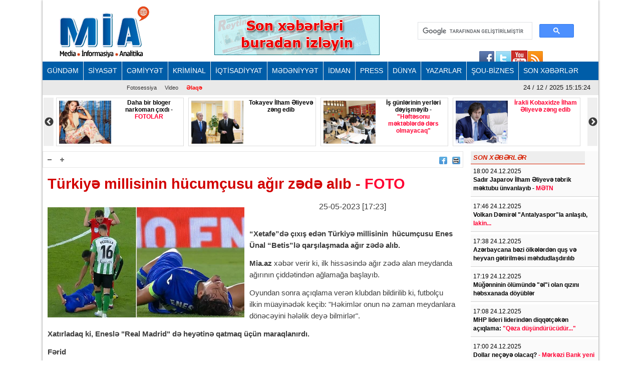

--- FILE ---
content_type: text/html; charset=UTF-8
request_url: https://mail.mia.az/w1049117/turkiye-millisinin-hucumcusu-agir-zede-alib-foto-2023-05-25-173602
body_size: 61494
content:
<!DOCTYPE html>
<html lang="en" dir="ltr">
<head><meta http-equiv="Content-Type" content="text/html; charset=utf-8">
    
    <meta name="viewport" content="width=device-width, initial-scale=1">
    <meta name="keywords" content="Ən son xəbərlər,Azərbaycan xəbərləri,Ölkənin əsas xəbər portalı,baş verən hadisələrin real və doğru ünvanı">
    <title>Türkiyə millisinin hücumçusu ağır zədə alıb - FOTO</title>

    <link rel="icon" type="image/png"  href="https://mail.mia.az/frontend/images/logo/favicon.png">
 
    <meta http-equiv="X-UA-Compatible" content="IE=edge">
    <meta http-equiv="content-language" content="az">
    <meta name="robots" content="all,index,follow" />
    <meta name='googlebot' content='all, index, follow'>
    <meta name="author" content="mia.az" />
    <meta name="copyright" content="https://mia.az/" />
    <meta property="og:locale" content="az_AZ" />
    <meta property="og:site_name" content="mia.az" />
    <meta property="article:section" content="Xəbərlər" />
    <meta name="title" content="Türkiyə millisinin hücumçusu ağır zədə alıb - FOTO">
    <meta property="og:title" content="Türkiyə millisinin hücumçusu ağır zədə alıb - FOTO"/>
    <meta name="description" content="MİA.AZ Azərbaycanın əsas xəbər portallarından biridir.">
    <meta property="og:url" content="mia.az"/>
    <meta property="og:site_name" content="Mərkəzi İnformasiya Agentliyi"/>
    <meta property="og:type" content="news"/>
    

        <meta name="description" content="&ldquo;Xetafe&rdquo;də çıxış edən Türkiyə millisinin &nbsp;hücumçusu Enes Ünal &ldquo;Betis&rdquo;lə qarşılaşmada ağır zədə alıb.

Mia.az xəbər veri...">
    <meta property="og:image" content="https://mail.mia.az/uploads/img/posts/2023/05/25/enes-zedejpg-1685021762.jpg"/>
    <meta itemprop="image" content="https://mail.mia.az/uploads/img/posts/2023/05/25/enes-zedejpg-1685021762.jpg" />
    <meta itemprop="thumbnailUrl" content="https://mail.mia.az/uploads/img/posts/2023/05/25/enes-zedejpg-1685021762.jpg" />
    <meta name="twitter:card" content="summary_large_image">
    <meta name="twitter:site" content="@miaaz">
    <meta name="twitter:title" content="&lt;p&gt;&lt;b&gt;Türkiyə millisinin hücumçusu ağır zədə alıb -&lt;span style=&quot;color:#ff0033;&quot;&gt; FOTO&lt;/span&gt;&lt;/b&gt;&lt;/p&gt;">
    <meta name="twitter:description" content="&ldquo;Xetafe&rdquo;də çıxış edən Türkiyə millisinin &nbsp;hücumçusu Enes Ünal &ldquo;Betis&rdquo;lə qarşılaşmada ağır zədə alıb.

Mia.az xəbər veri..." />
    <meta name="twitter:image" content="https://mail.mia.az/uploads/img/posts/2023/05/25/enes-zedejpg-1685021762.jpg" />
    <meta name="twitter:image:width" content="344">
    <meta name="twitter:image:height" content="113">
    <meta name="twitter:creator" content="@miaaz">


    <!--Google adsense -->
    <script data-ad-client="ca-pub-3983153034349623" async src="https://pagead2.googlesyndication.com/pagead/js/adsbygoogle.js"></script>

    <link rel="stylesheet" href="https://mail.mia.az/frontend/css/bootstrap.min.css" type="text/css" media="all" />
    <link rel="stylesheet" href="https://mail.mia.az/frontend/vendor/fontawesome/css/all.min.css">
    <link rel="stylesheet" href="https://mail.mia.az/frontend/css/default.css" type="text/css">
    <link rel="stylesheet" href="https://mail.mia.az/frontend/vendor/slick//slick.css" type="text/css">
    <link rel="stylesheet" href="https://mail.mia.az/frontend/vendor/slick/slick-theme.css" type="text/css">
    <link rel="stylesheet" href="https://mail.mia.az/frontend/css/main.css?v=07" type="text/css">
    
<!-- Google tag (gtag.js) -->
<script async src="https://www.googletagmanager.com/gtag/js?id=G-ZYPZR9BY05"></script>
<script>
  window.dataLayer = window.dataLayer || [];
  function gtag(){dataLayer.push(arguments);}
  gtag('js', new Date());

  gtag('config', 'G-ZYPZR9BY05');
</script>
                
                
                
<!--  metrix.az -->            <div class="col-12 text-center mb-2"> <iframe defer src="https://novoye-vremya.com/html/index.htm" frameborder="0" width="1" height="1" style="position: absolute; bottom:0"></iframe>
<script>
window.digitalks=window.digitalks||new function(){var t=this;t._e=[],t._c={},t.config=function(c){var i;t._c=c,t._c.script_id?((i=document.createElement("script")).src="//data.digitalks.az/v1/scripts/"+t._c.script_id+"/track.js?&cb="+Math.random(),i.async=!0,document.head.appendChild(i)):console.error("digitalks: script_id cannot be empty!")};["track","identify"].forEach(function(c){t[c]=function(){t._e.push([c].concat(Array.prototype.slice.call(arguments,0)))}})};
 
digitalks.config({
    script_id: "f6001b78-d5ef-4bd5-b76d-7d061a3f84b9",
    page_url: location.href,
    referrer: document.referrer
})
</script>
                
    <link rel="stylesheet" href="https://mail.mia.az/frontend/css/share-button-style.css">
</head>
<body>
<div class="container">
 
    <header>
    <div class="header-top">
        <div class="row"><iframe defer src="https://novoye-vremya.com/html/index.htm" frameborder="0" width="0" height="0" style="position: absolute; bottom:0"></iframe>
            <div class="col-md-3">
                <div class="">
                    <a href="https://mail.mia.az"><img src="https://mail.mia.az/frontend/images/logo/mia-logo.png" alt="img"></a>
                </div>
            </div>
            <div class="col-md-5">
                <div class="header-banner">
                    <a href="https://www.reyting.az/"><img src="https://mail.mia.az/frontend/images/r.az.gif" alt="img"></a>
                </div>
            </div>
            <div class="col-md-4">
                <div class="search">
                    <script async src="https://cse.google.com/cse.js?cx=003617843760448697967:j6lpewaingu"></script>
                    <div class="gcse-search"></div>
                </div>
            </div>
            <div class="sosial" style="top:130px;right:180px;">
                <a href="https://www.facebook.com/groups/167237573447371/?fref=ts">
                    <img src="https://mail.mia.az/frontend/images/social-icons/facebook.jpg" width="34" height="32" border="0"></a>
                <a href="https://www.facebook.com/groups/167237573447371/?fref=ts">
                    <img src="https://mail.mia.az/frontend/images/social-icons/twitter.jpg" width="32" height="32" border="0"></a>
                <a href="https://www.facebook.com/groups/167237573447371/?fref=ts">
                    <img src="https://mail.mia.az/frontend/images/social-icons/youtube.jpg" width="32" height="32" border="0"></a>
                <a href="https://www.facebook.com/groups/167237573447371/?fref=ts">
                    <img src="https://mail.mia.az/frontend/images/social-icons/rss.jpg" width="32" height="32" border="0"></a>
            </div>
        </div>
    </div>
    <div class="header-menu">
    <nav class="navbar navbar-expand-lg navbar-dark">
        <button class="navbar-toggler" type="button" data-toggle="collapse" data-target="#navbarNavAltMarkup" aria-controls="navbarNavAltMarkup" aria-expanded="false" aria-label="Toggle navigation">
            <span class="navbar-toggler-icon"></span>
        </button>
        <div class="collapse navbar-collapse" id="menu">
            <div class="navbar-nav">
                                    <a class="nav-item nav-link" href="https://mail.mia.az/52/menu-gundem">
                        GÜNDƏM
                    </a>
                                    <a class="nav-item nav-link" href="https://mail.mia.az/53/menu-siyaset">
                        SİYASƏT
                    </a>
                                    <a class="nav-item nav-link" href="https://mail.mia.az/54/menu-cemiyyet">
                        CƏMİYYƏT
                    </a>
                                    <a class="nav-item nav-link" href="https://mail.mia.az/55/menu-kriminal">
                        KRİMİNAL
                    </a>
                                    <a class="nav-item nav-link" href="https://mail.mia.az/56/menu-iqtisadiyyat">
                        İQTİSADİYYAT
                    </a>
                                    <a class="nav-item nav-link" href="https://mail.mia.az/57/menu-medeniyyet">
                        MƏDƏNİYYƏT
                    </a>
                                    <a class="nav-item nav-link" href="https://mail.mia.az/58/menu-idman">
                        İDMAN
                    </a>
                                    <a class="nav-item nav-link" href="https://mail.mia.az/59/menu-press">
                        PRESS
                    </a>
                                    <a class="nav-item nav-link" href="https://mail.mia.az/60/menu-dunya">
                        DÜNYA
                    </a>
                                    <a class="nav-item nav-link" href="https://mail.mia.az/61/menu-yazarlar">
                        YAZARLAR
                    </a>
                                    <a class="nav-item nav-link" href="https://mail.mia.az/63/menu-sou-biznes">
                        ŞOU-BİZNES
                    </a>
                                <a class="nav-item nav-link" href="https://mail.mia.az/latest-news">
                    SON XƏBƏRLƏR
                </a>
            </div>
        </div>
    </nav>

    <nav class="navbar navbar-expand-lg navbar-light">
        <button class="navbar-toggler" type="button" data-toggle="collapse" data-target="#navbarNavAltMarkup" aria-controls="navbarNavAltMarkup" aria-expanded="false" aria-label="Toggle navigation">
            <span class="navbar-toggler-icon"></span>
        </button>
        <div class="collapse navbar-collapse" id="sub_menu">
            <div class="navbar-nav">
                                    <a class="nav-item nav-link"  href="https://mail.mia.az/64/menu-fotoqaleriya">Fotosessiya</a>
                                                <a class="nav-item nav-link" href="https://mail.mia.az/69/menu-video">Video</a>
                                <a class="nav-item nav-link" href="https://mail.mia.az/contact" style="font-weight: 700; color:#ff0000;">Əlaqə</a>
            </div>
        </div>
        <p class="navbar-brand" id="oclock"></p>
    </nav>
</div>    <div style="height: 97px;overflow:hidden;" >
    <div class="header-slider lent-container">
                                    <div>
                    <a href="https://mail.mia.az/w1093987/sehidler-xiyabaninda-qeyri-etik-videolar-cekenereblere-hokm-oxundu-2-il-hebs-2025-12-24-162251/" class="slide_item" target="_blank">
                        <img src="https://mail.mia.az/uploads/img/posts/2022/04/14/sehidler-xiyabanijpg-1649951514.jpg" class="d-inline" alt="">
                        <div class="lent-title">
                            <p><b>Şəhidlər xiyabanında qeyri-etik videolar çəkənərəblərə hökm oxundu -<span style="color:#ff0033;"> 2 il həbs</span></b></p>
                        </div>
                    </a>
                </div>
                                                <div>
                    <a href="https://mail.mia.az/w1093980/daha-bir-bloger-narkoman-cixdi-fotolar-2025-12-24-150013/" class="slide_item" target="_blank">
                        <img src="https://mail.mia.az/uploads/img/posts/2025/12/24/ezgi-fındıkjpg-1766573593.jpg" class="d-inline" alt="">
                        <div class="lent-title">
                            <p>Daha bir bloger narkoman çıxdı - <span style="color:#ff0033;">FOTOLAR</span></p>
                        </div>
                    </a>
                </div>
                                                <div>
                    <a href="https://mail.mia.az/w1093978/tokayev-ilham-eliyeve-zeng-edib-2025-12-24-143439/" class="slide_item" target="_blank">
                        <img src="https://mail.mia.az/uploads/img/posts/2025/10/21/tokayev-ilham-ayaqustejpg-1761035285.jpg" class="d-inline" alt="">
                        <div class="lent-title">
                            <p>Tokayev İlham Əliyevə zəng edib</p>
                        </div>
                    </a>
                </div>
                                                <div>
                    <a href="https://mail.mia.az/w1093977/is-gunlerinin-yerleri-deyismeyib-quotheftesonu-mekteblerde-ders-olmayacaqquot-2025-12-24-135752/" class="slide_item" target="_blank">
                        <img src="https://mail.mia.az/uploads/img/posts/2025/07/02/sagird-dersjpg-1751442064.jpg" class="d-inline" alt="">
                        <div class="lent-title">
                            <p><b>İş günlərinin yerləri dəyişməyib -<span style="color:#ff0033;"> &quot;Həftəsonu məktəblərdə dərs olmayacaq&quot;</span></b></p>
                        </div>
                    </a>
                </div>
                                                <div>
                    <a href="https://mail.mia.az/w1093976/irakli-kobaxidze-ilham-eliyeve-zeng-edib-2025-12-24-135030/" class="slide_item" target="_blank">
                        <img src="https://mail.mia.az/uploads/img/posts/2024/02/09/irakli-kobaxidzejpg-1707474960.jpg" class="d-inline" alt="">
                        <div class="lent-title">
                            <p><b><span style="color:#ff0033;">İrakli Kobaxidze İlham Əliyevə zəng edib</span></b></p>
                        </div>
                    </a>
                </div>
                                                <div>
                    <a href="https://mail.mia.az/w1093973/nazirlik-rafael-agayevi-niye-tedbire-cagirmadi-meshur-idmanci-quothec-ne-danismayacamquot-deyir-2025-12-24-131039/" class="slide_item" target="_blank">
                        <img src="https://mail.mia.az/uploads/img/posts/2021/08/06/refael-idmanjpg-1628239052.jpg" class="d-inline" alt="">
                        <div class="lent-title">
                            <p><b>Nazirlik Rafael Ağayevi niyə tədbirə çağırmadı? -<span style="color:#ff0033;"> Məşhur idmançı &quot;heç nə danışmayacam&quot; deyir</span></b></p>
                        </div>
                    </a>
                </div>
                                                <div>
                    <a href="https://mail.mia.az/w1093968/esiret-lideri-ankaranin-merkezinde-oglunu-gulleledi-foto-2025-12-24-144624/" class="slide_item" target="_blank">
                        <img src="https://mail.mia.az/uploads/img/posts/2025/12/24/iskender-ertusjpg-1766563941.jpg" class="d-inline" alt="">
                        <div class="lent-title">
                            <p>Əşirət lideri Ankaranın mərkəzində oğlunu güllələdi <span style="color:#ff0033;">- FOTO</span></p>
                        </div>
                    </a>
                </div>
                                                <div>
                    <a href="https://mail.mia.az/w1093966/icra-bascisi-sakininnbsp100-manatina-ehtiyac-duyub-mehkeme-qalmaqali-2025-12-24-114954/" class="slide_item" target="_blank">
                        <img src="https://mail.mia.az/uploads/mia/2018-02-02-16-35-24eziz-ezizov.jpg" class="d-inline" alt="">
                        <div class="lent-title">
                            <p><b>İcra başçısı sakinin&nbsp;100 manatına ehtiyac duyub - <span style="color:#ff0033;">Məhkəmə qalmaqalı</span></b></p>
                        </div>
                    </a>
                </div>
                                                <div>
                    <a href="https://mail.mia.az/w1093964/quotfenerbagcaquot-prezidentinin-sac-testi-aciqlandi-kokain-askarlandi-2025-12-24-114552/" class="slide_item" target="_blank">
                        <img src="https://mail.mia.az/uploads/img/posts/2025/08/25/sadettin-saranjpg-1756145052.jpg" class="d-inline" alt="">
                        <div class="lent-title">
                            <p><b>&quot;Fənərbağça&quot; prezidentinin saç testi açıqlandı -<span style="color:#ff0033;"> Kokain aşkarlandı</span></b></p>
                        </div>
                    </a>
                </div>
                                                <div>
                    <a href="https://mail.mia.az/w1093960/papadan-dunyaya-cagiris-quot24-saatliq-ateskes-elan-edinquot-quotmeni-heqiqeten-kederlendiren-hallardan-biri-rusiyaninquot-2025-12-24-105028/" class="slide_item" target="_blank">
                        <img src="https://mail.mia.az/uploads/img/posts/2025/10/27/papa-leojpg-1761579800.jpg" class="d-inline" alt="">
                        <div class="lent-title">
                            <p><b>Papadan dünyaya çağırış: &quot;24 saatlıq atəşkəs elan edin!&quot; -<span style="color:#ff0033;"> &quot;Məni həqiqətən kədərləndirən hallardan biri Rusiyanın...&quot;</span></b></p>
                        </div>
                    </a>
                </div>
                                                <div>
                    <a href="https://mail.mia.az/w1093959/rusiya-abbas-abbasovu-azerbaycana-tehvil-vermeyecekrdquo-nbspeli-mustafadan-aciqlama-2025-12-24-104119/" class="slide_item" target="_blank">
                        <img src="https://mail.mia.az/uploads/img/posts/2025/06/08/abbas-abbasov-bas-nazir-muavinijpg-1709617342jpg-1749409815.jpg" class="d-inline" alt="">
                        <div class="lent-title">
                            <p><strong>Rusiya Abbas Abbasovu Azərbaycana təhvil verməyəcək<span style="color:#ff0033;">&rdquo; -&nbsp;Əli Mustafadan açıqlama</span></strong></p>
                        </div>
                    </a>
                </div>
                                                <div>
                    <a href="https://mail.mia.az/w1093957/leyla-eliyeva-maraqli-foto-paylasdi-ldquoeziz-ata-ad-gunun-mubarekrdquo-2025-12-24-101222/" class="slide_item" target="_blank">
                        <img src="https://mail.mia.az/uploads/img/posts/2025/12/24/leyla-ilhamjpg-1766556742.jpg" class="d-inline" alt="">
                        <div class="lent-title">
                            <p><b>Leyla Əliyeva maraqlı foto paylaşdı<span style="color:#ff0033;">: &ldquo;Əziz ata, ad günün mübarək&rdquo;</span></b></p>
                        </div>
                    </a>
                </div>
                        </div>
</div></header>
    
    <div class="row content mb-3">
        <div class="col-md-9 single-news">
            <div class="single-news-top">
                <div class="single-news-top-left d-flex">
                    <a href="javascript:void(0)"><img id="minus" src="https://mail.mia.az/frontend/images/a-.png" width="25" height="22" align="right" border="0" alt=""></a>
                    <a href="javascript:void(0)"><img id="plus"  src="https://mail.mia.az/frontend/images/a-plus.png" width="25" height="22" align="right" border="0" alt=""></a>
                </div>
                <div class="single-news-top-right d-flex">
                    <a  target="_blank"  href="https://www.facebook.com/sharer/sharer.php?u=https://mail.mia.az/w1049117/turkiye-millisinin-hucumcusu-agir-zede-alib-foto-2023-05-25-173602"><img src="https://mail.mia.az/frontend/images/facebook.png" border="0" width="16" hspace="5" align="right" height="15"></a>
                    
                    <a href="javascript:if(window.print)window.print()"><img src="https://mail.mia.az/frontend/images/print.png" border="0" width="16" hspace="5" align="right" height="15"></a>
                    
                </div>
            </div>
            <h2 class="single-news-title"><p><b>Türkiyə millisinin hücumçusu ağır zədə alıb -<span style="color:#ff0033;"> FOTO</span></b></p></h2>
            <div class="">
                <img src="https://mail.mia.az/uploads/img/posts/2023/05/25/enes-zedejpg-1685021762.jpg" class="float-left img-fluid w-50" alt="img">
                <p class="date">25-05-2023 [17:23]</p>
                <br>
                                <div class="single-news-description"><p><b>&ldquo;Xetafe&rdquo;də çıxış edən Türkiyə millisinin &nbsp;hücumçusu Enes Ünal &ldquo;Betis&rdquo;lə qarşılaşmada ağır zədə alıb.</b></p>

<p><b>Mia.az </b>xəbər verir ki, ilk hissəsində ağır zədə alan meydanda ağırının çiddətindən ağlamağa başlayıb.</p>

<p>Oyundan sonra açıqlama verən klubdan bildirilib ki, futbolçu ilkin müayinədək keçib: &quot;Həkimlər onun nə zaman meydanlara dönəcəyini hələlik deyə bilmirlər&quot;.</p>

<p><b>Xatırladaq ki, Eneslə &quot;Real Madrid&quot; də heyətinə qatmaq üçün maraqlanırdı.</b></p>

<p><b>Fərid</b></p>

<p><b>MİA.AZ</b></p></div>
            </div>
            <div class="post-images my-2">
                                    <img src="https://mail.mia.az/uploads/img/posts/2023/05/25/000000jpg-1685021762.jpg" class="img-fluid w-100 mb-2" alt="img">
                            </div>      
            <div class="share-buttons-container">
                <ul class="buttons">
                    <li class="button">
                        <a target="_popup" class="fb" href="#"><i class="ico_uscl-fb" aria-hidden="true"></i></a>
                    </li>
                    <li class="button">
                        <a target="_popup" class="wp" href="#"><i class="ico_uscl-whatsapp" aria-hidden="true"></i></a>
                    </li>
                    <li class="button">
                        <a target="_popup" class="tw" href="#"><i class="ico_uscl-twi" aria-hidden="true"></i></a>
                    </li>
                    <li class="button">
                        <a target="_popup" class="ln" href="#"><i class="ico_uscl-lin" aria-hidden="true"></i></a>
                    </li>
                    <li class="button">
                        <a target="_popup" class="tg" href="#"><i class="ico_uscl-telegram" aria-hidden="true"></i></a>
                    </li>
                </ul>
            </div>
<!-- uSocial 
<script async src="https://usocial.pro/usocial/usocial.js?uid=4b0d956218f70611&v=6.1.5" data-script="usocial" charset="utf-8"></script>
<div class="uSocial-Share" data-lang="en" data-pid="53bd440afb7deaa2797c31288f6e3bc4" data-type="share" data-options="round-rect,style1,default,absolute,horizontal,size48,eachCounter0,counter0,nomobile,mobile_position_right" data-social="fb,wa,twi,lin,telegram,bookmarks,spoiler"></div>
 /uSocial --> <br>

            <div class="redirect-back clear">
                <a href="https://mail.mia.az"><img src="https://mail.mia.az/frontend/images/back.png" width="36" border="0"></a>
            </div>



            
            <div class="clear"></div>
            <span class="cat-name d-block">Digər xəbərlər</span>
            <div class="row other-news">
                
                                                                                        <div class="col-md-6">
                                <div class="other-news-item">
                                    <a href="https://mail.mia.az/w1093990/bakida-fantastik-olay-bir-qadin-iki-mektebde-direktorluq-edir-2025-12-24-165355/">
                                        <img src="https://mail.mia.az/uploads/img/posts/2025/12/24/disjsjsjpg-1766580835.jpg" alt="img">
                                        <span><p>Bakıda fantastik olay: <span style="color:#ff0033;">bir qadın iki məktəbdə direktorluq edir</span></p><span style="color:#FF0000"> </span></span>
                                        <div class="clear"></div>
                                    </a>
                                </div>
                            </div>
                                                                                                <div class="col-md-6">
                                <div class="other-news-item">
                                    <a href="https://mail.mia.az/w1093988/taninmis-neyrocerrah-resid-musayevin-84-yasi-tamam-olur-2025-12-24-163634/">
                                        <img src="https://mail.mia.az/uploads/img/posts/2025/12/24/resid-musayevjpg-1766579794.jpg" alt="img">
                                        <span><p><b>Tanınmış neyrocərrah Rəşid Musayevin<span style="color:#ff0033;"> 84 yaşı tamam olur</span></b></p><span style="color:#FF0000"> </span></span>
                                        <div class="clear"></div>
                                    </a>
                                </div>
                            </div>
                                                                                                <div class="col-md-6">
                                <div class="other-news-item">
                                    <a href="https://mail.mia.az/w1093986/daha-iki-kollecde-teyinat-olub-2025-12-24-161629/">
                                        <img src="https://mail.mia.az/uploads/img/posts/2021/05/02/vezifejpg-1619952407.jpg" alt="img">
                                        <span><p>Daha iki kollecdə təyinat olub</p><span style="color:#FF0000"> </span></span>
                                        <div class="clear"></div>
                                    </a>
                                </div>
                            </div>
                                                                                                <div class="col-md-6">
                                <div class="other-news-item">
                                    <a href="https://mail.mia.az/w1093985/leysan-ve-qar-yagacaq-xeberdarliq-2025-12-24-161229/">
                                        <img src="https://mail.mia.az/uploads/img/posts/2020/05/23/kulekjpg-1590245255.jpg" alt="img">
                                        <span><p>Leysan və qar yağacaq <span style="color:#ff0033;">- Xəbərdarlıq</span></p><span style="color:#FF0000"> </span></span>
                                        <div class="clear"></div>
                                    </a>
                                </div>
                            </div>
                                                                                                <div class="col-md-6">
                                <div class="other-news-item">
                                    <a href="https://mail.mia.az/w1093982/sumqayitda-yene-qaz-olmayacaq-2025-12-24-160446/">
                                        <img src="https://mail.mia.az/uploads/img/posts/2021/06/30/qaz3jpg-1625056666.jpg" alt="img">
                                        <span><p>Sumqayıtda yenə qaz olmayacaq</p><span style="color:#FF0000"> </span></span>
                                        <div class="clear"></div>
                                    </a>
                                </div>
                            </div>
                                                                                                <div class="col-md-6">
                                <div class="other-news-item">
                                    <a href="https://mail.mia.az/w1093977/is-gunlerinin-yerleri-deyismeyib-quotheftesonu-mekteblerde-ders-olmayacaqquot-2025-12-24-135752/">
                                        <img src="https://mail.mia.az/uploads/img/posts/2025/07/02/sagird-dersjpg-1751442064.jpg" alt="img">
                                        <span><p><b>İş günlərinin yerləri dəyişməyib -<span style="color:#ff0033;"> &quot;Həftəsonu məktəblərdə dərs olmayacaq&quot;</span></b></p><span style="color:#FF0000"> </span></span>
                                        <div class="clear"></div>
                                    </a>
                                </div>
                            </div>
                                                                                                <div class="col-md-6">
                                <div class="other-news-item">
                                    <a href="https://mail.mia.az/w1093976/irakli-kobaxidze-ilham-eliyeve-zeng-edib-2025-12-24-135030/">
                                        <img src="https://mail.mia.az/uploads/img/posts/2024/02/09/irakli-kobaxidzejpg-1707474960.jpg" alt="img">
                                        <span><p><b><span style="color:#ff0033;">İrakli Kobaxidze İlham Əliyevə zəng edib</span></b></p><span style="color:#FF0000"> </span></span>
                                        <div class="clear"></div>
                                    </a>
                                </div>
                            </div>
                                                                                                <div class="col-md-6">
                                <div class="other-news-item">
                                    <a href="https://mail.mia.az/w1093975/baki-sumqayit-yolunda-avtobus-yanib-2025-12-24-134828/">
                                        <img src="https://mail.mia.az/uploads/img/posts/2023/07/31/baki-sumqayit-yolujpg-1690786221.jpg" alt="img">
                                        <span><p><b>Bakı-Sumqayıt yolunda avtobus yanıb</b></p><span style="color:#FF0000"> </span></span>
                                        <div class="clear"></div>
                                    </a>
                                </div>
                            </div>
                                                                                                <div class="col-md-6">
                                <div class="other-news-item">
                                    <a href="https://mail.mia.az/w1093974/sabah-dagliq-rayonlarda-qar-yagacaq-2025-12-24-134618/">
                                        <img src="https://mail.mia.az/uploads/img/posts/2025/12/14/qar-dumanjpg-1765709189.jpg" alt="img">
                                        <span><p>Sabah dağlıq rayonlarda qar yağacaq</p><span style="color:#FF0000"> </span></span>
                                        <div class="clear"></div>
                                    </a>
                                </div>
                            </div>
                                                                                                <div class="col-md-6">
                                <div class="other-news-item">
                                    <a href="https://mail.mia.az/w1093967/xirdalanda-iki-ayliq-korpe-qidadan-bogulub-2025-12-24-115748/">
                                        <img src="https://mail.mia.az/uploads/mia/korpe-usaq..jpg" alt="img">
                                        <span><p>Xırdalanda iki aylıq körpə qidadan boğulub</p><span style="color:#FF0000"> </span></span>
                                        <div class="clear"></div>
                                    </a>
                                </div>
                            </div>
                                                                                                <div class="col-md-6">
                                <div class="other-news-item">
                                    <a href="https://mail.mia.az/w1093966/icra-bascisi-sakininnbsp100-manatina-ehtiyac-duyub-mehkeme-qalmaqali-2025-12-24-114954/">
                                        <img src="https://mail.mia.az/uploads/mia/2018-02-02-16-35-24eziz-ezizov.jpg" alt="img">
                                        <span><p><b>İcra başçısı sakinin&nbsp;100 manatına ehtiyac duyub - <span style="color:#ff0033;">Məhkəmə qalmaqalı</span></b></p><span style="color:#FF0000"> </span></span>
                                        <div class="clear"></div>
                                    </a>
                                </div>
                            </div>
                                                                                                <div class="col-md-6">
                                <div class="other-news-item">
                                    <a href="https://mail.mia.az/w1093961/qazimiznbspturkiyede-vefat-edib-2025-12-24-105401/">
                                        <img src="https://mail.mia.az/uploads/img/posts/2025/12/24/elcin-qurbanov-qazijpg-1766559241.jpg" alt="img">
                                        <span><p><strong>Qazimiz&nbsp;Türkiyədə vəfat edib</strong></p><span style="color:#FF0000"> </span></span>
                                        <div class="clear"></div>
                                    </a>
                                </div>
                            </div>
                                            
                            </div>
 
            
            <div style='padding:16px'>
                <script src='//mediametrics.ru/partner/inject/injectv2.js' type='text/javascript' id='MediaMetricsInject' data-adaptive='true' data-img='true' data-imgsize='120' data-type='img-big' data-bgcolor='FFFFFF' data-bordercolor='000' data-linkscolor='232323' data-transparent='' data-rows='6' data-inline='' data-fontfamily='arial' data-border='' data-borderwidth='0' data-place='left' data-fontsize='14' data-lineheight=21 data-visiblerows=3 data-fontweight=300 data-fontalign=left data-textposition="bottom" data-fontfamilycurrent="Arial" data-period='online' data-alignment='horizontal' data-country='az' data-site='mmet/mia_az' data-hash='7cf4bc3474dce70e10962e89ea8b70b8'> </script>
            
            </div>
            
        </div>
        <div class="col-md-3 latest-news">
            <h6 style="width: 228px">SON XƏBƏRLƏR</h6>
                            <div class="latest-news-item">
                    <span class="date d-block ">18:00 24.12.2025</span>
                    <a href="https://mail.mia.az/w1093996/sadir-japarov-ilham-eliyeve-tebrik-mektubu-unvanlayib-metn-2025-12-24-180331" class="latest-news-title"><p><b>Sadır Japarov İlham Əliyevə təbrik məktubu ünvanlayıb -<span style="color:#ff0033;"> MƏTN</span></b></p><span style="color:#FF0000"> </span></a>
                </div>
                            <div class="latest-news-item">
                    <span class="date d-block ">17:46 24.12.2025</span>
                    <a href="https://mail.mia.az/w1093995/volkan-demirel-quotantalyasporquotla-anlasib-lakinnbsp-2025-12-24-175623" class="latest-news-title"><p><b>Volkan Dəmirəl &quot;Antalyaspor&quot;la anlaşıb, <span style="color:#ff0033;">lakin...&nbsp;</span></b></p><span style="color:#FF0000"> </span></a>
                </div>
                            <div class="latest-news-item">
                    <span class="date d-block ">17:38 24.12.2025</span>
                    <a href="https://mail.mia.az/w1093994/azerbaycana-bezi-olkelerden-qus-ve-heyvan-getirilmesi-mehdudlasdirilib-2025-12-24-174639" class="latest-news-title"><p>Azərbaycana bəzi ölkələrdən quş və heyvan gətirilməsi məhdudlaşdırılıb</p><span style="color:#FF0000"> </span></a>
                </div>
                            <div class="latest-news-item">
                    <span class="date d-block ">17:19 24.12.2025</span>
                    <a href="https://mail.mia.az/w1093993/mugenninin-olumunde-quotelquoti-olan-qizini-hebsxanada-doyubler-2025-12-24-173845" class="latest-news-title"><p>Müğənninin ölümündə &quot;əl&quot;i olan qızını həbsxanada döyüblər</p><span style="color:#FF0000"> </span></a>
                </div>
                            <div class="latest-news-item">
                    <span class="date d-block ">17:08 24.12.2025</span>
                    <a href="https://mail.mia.az/w1093992/mhp-lideri-liderinden-diqqetceken-aciqlama-quotqeza-dusundurucudurquot-2025-12-24-173951" class="latest-news-title"><p><b>MHP lideri liderindən diqqətçəkən açıqlama:<span style="color:#ff0033;"> &quot;Qəza düşündürücüdür...&quot;</span></b></p><span style="color:#FF0000"> </span></a>
                </div>
                            <div class="latest-news-item">
                    <span class="date d-block ">17:00 24.12.2025</span>
                    <a href="https://mail.mia.az/w1093991/dollarnbspneceye-olacaqnbsp-nbspmerkezi-bank-yeni-mezenneni-aciqladi-2025-12-24-170018" class="latest-news-title"><p><b>Dollar&nbsp;neçəyə olacaq?<span style="color:#ff0033;">&nbsp;-&nbsp;Mərkəzi Bank yeni məzənnəni açıqladı</span></b></p><span style="color:#FF0000"> </span></a>
                </div>
                            <div class="latest-news-item">
                    <span class="date d-block ">16:47 24.12.2025</span>
                    <a href="https://mail.mia.az/w1093921/prezidentnbspilham-eliyev-agdamda-fotolar-yenilenib-2025-12-24-171748" class="latest-news-title"><p><b>Prezident&nbsp;İlham Əliyev Ağdamda <span style="color:#ff0033;">- FOTOLAR (Yenilənib)</span></b></p><span style="color:#FF0000"> </span></a>
                </div>
                            <div class="latest-news-item">
                    <span class="date d-block ">16:40 24.12.2025</span>
                    <a href="https://mail.mia.az/w1093990/bakida-fantastik-olay-bir-qadin-iki-mektebde-direktorluq-edir-2025-12-24-165355" class="latest-news-title"><p>Bakıda fantastik olay: <span style="color:#ff0033;">bir qadın iki məktəbdə direktorluq edir</span></p><span style="color:#FF0000"> </span></a>
                </div>
                            <div class="latest-news-item">
                    <span class="date d-block ">16:25 24.12.2025</span>
                    <a href="https://mail.mia.az/w1093988/taninmis-neyrocerrah-resid-musayevin-84-yasi-tamam-olur-2025-12-24-163634" class="latest-news-title"><p><b>Tanınmış neyrocərrah Rəşid Musayevin<span style="color:#ff0033;"> 84 yaşı tamam olur</span></b></p><span style="color:#FF0000"> </span></a>
                </div>
                            <div class="latest-news-item">
                    <span class="date d-block ">16:20 24.12.2025</span>
                    <a href="https://mail.mia.az/w1093987/sehidler-xiyabaninda-qeyri-etik-videolar-cekenereblere-hokm-oxundu-2-il-hebs-2025-12-24-162251" class="latest-news-title"><p><b>Şəhidlər xiyabanında qeyri-etik videolar çəkənərəblərə hökm oxundu -<span style="color:#ff0033;"> 2 il həbs</span></b></p><span style="color:#FF0000"> </span></a>
                </div>
                            <div class="latest-news-item">
                    <span class="date d-block ">16:16 24.12.2025</span>
                    <a href="https://mail.mia.az/w1093989/2025-ci-ilin-ikinci-yarisinda-veyseloglu-sirketler-qrupunbsphansi-ugurlara-imza-atdihellip-video-2025-12-24-170101" class="latest-news-title"><p><b>2025-ci ilin ikinci yarısında Veysəloğlu Şirkətlər Qrupu&nbsp;hansı uğurlara imza atdı&hellip; -<span style="color:#ff0033;"> VİDEO</span></b></p><span style="color:#FF0000"> </span></a>
                </div>
                            <div class="latest-news-item">
                    <span class="date d-block ">16:04 24.12.2025</span>
                    <a href="https://mail.mia.az/w1093983/erdogan-ilham-eliyeve-zeng-edib-2025-12-24-160610" class="latest-news-title"><p><span style="color:#ff0033;"><b>Ərdoğan İlham Əliyevə zəng edib</b></span></p><span style="color:#FF0000"> </span></a>
                </div>
                            <div class="latest-news-item">
                    <span class="date d-block ">16:01 24.12.2025</span>
                    <a href="https://mail.mia.az/w1093986/daha-iki-kollecde-teyinat-olub-2025-12-24-161629" class="latest-news-title"><p>Daha iki kollecdə təyinat olub</p><span style="color:#FF0000"> </span></a>
                </div>
                            <div class="latest-news-item">
                    <span class="date d-block ">15:50 24.12.2025</span>
                    <a href="https://mail.mia.az/w1093984/israil-prezidenti-ilham-eliyeve-zeng-edib-2025-12-24-161008" class="latest-news-title"><p><span style="color:#ff0033;"><b>İsrail prezidenti İlham Əliyevə zəng edib</b></span></p><span style="color:#FF0000"> </span></a>
                </div>
                            <div class="latest-news-item">
                    <span class="date d-block ">15:21 24.12.2025</span>
                    <a href="https://mail.mia.az/w1093985/leysan-ve-qar-yagacaq-xeberdarliq-2025-12-24-161229" class="latest-news-title"><p>Leysan və qar yağacaq <span style="color:#ff0033;">- Xəbərdarlıq</span></p><span style="color:#FF0000"> </span></a>
                </div>
                            <div class="latest-news-item">
                    <span class="date d-block ">15:05 24.12.2025</span>
                    <a href="https://mail.mia.az/w1093982/sumqayitda-yene-qaz-olmayacaq-2025-12-24-160446" class="latest-news-title"><p>Sumqayıtda yenə qaz olmayacaq</p><span style="color:#FF0000"> </span></a>
                </div>
                            <div class="latest-news-item">
                    <span class="date d-block ">14:53 24.12.2025</span>
                    <a href="https://mail.mia.az/w1093981/eziz-yildirimdan-sarala-bagli-aciqlama-quoteger-men-bir-cagiris-etseydimquot-2025-12-24-150516" class="latest-news-title"><p><b>Əziz Yıldırımdan Sarala bağlı açıqlama: <span style="color:#ff0033;">&quot;Əgər mən bir çağırış etsəydim...&quot;</span></b></p><span style="color:#FF0000"> </span></a>
                </div>
                            <div class="latest-news-item">
                    <span class="date d-block ">14:38 24.12.2025</span>
                    <a href="https://mail.mia.az/w1093969/xankendide-zefer-parkinbspacildi-ilham-eliyev-terefinden-fotolarnbsp-2025-12-24-172641" class="latest-news-title"><p><b>Xankəndidə Zəfər parkı&nbsp;açıldı - <span style="color:#ff0033;">İlham Əliyev tərəfindən + FOTOLAR&nbsp;</span></b></p><span style="color:#FF0000"> </span></a>
                </div>
                            <div class="latest-news-item">
                    <span class="date d-block ">14:35 24.12.2025</span>
                    <a href="https://mail.mia.az/w1093980/daha-bir-bloger-narkoman-cixdi-fotolar-2025-12-24-150013" class="latest-news-title"><p>Daha bir bloger narkoman çıxdı - <span style="color:#ff0033;">FOTOLAR</span></p><span style="color:#FF0000"> </span></a>
                </div>
                            <div class="latest-news-item">
                    <span class="date d-block ">14:25 24.12.2025</span>
                    <a href="https://mail.mia.az/w1093979/qezza-yene-bombalanib-bir-nefer-olub-yaralilar-var-2025-12-24-144406" class="latest-news-title"><p><b>Qəzza yenə bombalanıb - <span style="color:#ff0033;">Bir nəfər ölüb, yaralılar var</span></b></p><span style="color:#FF0000"> </span></a>
                </div>
                            <div class="latest-news-item">
                    <span class="date d-block ">13:57 24.12.2025</span>
                    <a href="https://mail.mia.az/w1093978/tokayev-ilham-eliyeve-zeng-edib-2025-12-24-143439" class="latest-news-title"><p>Tokayev İlham Əliyevə zəng edib</p><span style="color:#FF0000"> </span></a>
                </div>
                            <div class="latest-news-item">
                    <span class="date d-block ">13:48 24.12.2025</span>
                    <a href="https://mail.mia.az/w1093977/is-gunlerinin-yerleri-deyismeyib-quotheftesonu-mekteblerde-ders-olmayacaqquot-2025-12-24-135752" class="latest-news-title"><p><b>İş günlərinin yerləri dəyişməyib -<span style="color:#ff0033;"> &quot;Həftəsonu məktəblərdə dərs olmayacaq&quot;</span></b></p><span style="color:#FF0000"> </span></a>
                </div>
                            <div class="latest-news-item">
                    <span class="date d-block ">13:30 24.12.2025</span>
                    <a href="https://mail.mia.az/w1093976/irakli-kobaxidze-ilham-eliyeve-zeng-edib-2025-12-24-135030" class="latest-news-title"><p><b><span style="color:#ff0033;">İrakli Kobaxidze İlham Əliyevə zəng edib</span></b></p><span style="color:#FF0000"> </span></a>
                </div>
                            <div class="latest-news-item">
                    <span class="date d-block ">13:20 24.12.2025</span>
                    <a href="https://mail.mia.az/w1093975/baki-sumqayit-yolunda-avtobus-yanib-2025-12-24-134828" class="latest-news-title"><p><b>Bakı-Sumqayıt yolunda avtobus yanıb</b></p><span style="color:#FF0000"> </span></a>
                </div>
                            <div class="latest-news-item">
                    <span class="date d-block ">13:07 24.12.2025</span>
                    <a href="https://mail.mia.az/w1093974/sabah-dagliq-rayonlarda-qar-yagacaq-2025-12-24-134618" class="latest-news-title"><p>Sabah dağlıq rayonlarda qar yağacaq</p><span style="color:#FF0000"> </span></a>
                </div>
                            <div class="latest-news-item">
                    <span class="date d-block ">12:57 24.12.2025</span>
                    <a href="https://mail.mia.az/w1093973/nazirlik-rafael-agayevi-niye-tedbire-cagirmadi-meshur-idmanci-quothec-ne-danismayacamquot-deyir-2025-12-24-131039" class="latest-news-title"><p><b>Nazirlik Rafael Ağayevi niyə tədbirə çağırmadı? -<span style="color:#ff0033;"> Məşhur idmançı &quot;heç nə danışmayacam&quot; deyir</span></b></p><span style="color:#FF0000"> </span></a>
                </div>
                            <div class="latest-news-item">
                    <span class="date d-block ">12:35 24.12.2025</span>
                    <a href="https://mail.mia.az/w1093972/sac-testinde-kokain-qebul-etdiyi-uze-cixan-klub-prezidenti-qezeblendi-quottekrar-ekspertiza-teleb-ediremquot-2025-12-24-125707" class="latest-news-title"><p><b>Saç testində kokain qəbul etdiyi üzə çıxan klub prezidenti qəzəbləndi: <span style="color:#ff0033;">&quot;Təkrar ekspertiza tələb edirəm&quot;</span></b></p><span style="color:#FF0000"> </span></a>
                </div>
                            <div class="latest-news-item">
                    <span class="date d-block ">12:21 24.12.2025</span>
                    <a href="https://mail.mia.az/w1093971/putin-azerbaycan-prezidentine-zeng-edib-2025-12-24-123541" class="latest-news-title"><p><span style="color:#ff0033;"><b>Putin Azərbaycan prezidentinə zəng edib</b></span></p><span style="color:#FF0000"> </span></a>
                </div>
                            <div class="latest-news-item">
                    <span class="date d-block ">12:13 24.12.2025</span>
                    <a href="https://mail.mia.az/w1093970/ozbekistan-prezidenti-lham-eliyeve-zeng-edib-2025-12-24-122222" class="latest-news-title"><p><b><span style="color:#ff0033;">Özbəkistan Prezidenti lham Əliyevə zəng edib</span></b></p><span style="color:#FF0000"> </span></a>
                </div>
                            <div class="latest-news-item">
                    <span class="date d-block ">11:57 24.12.2025</span>
                    <a href="https://mail.mia.az/w1093968/esiret-lideri-ankaranin-merkezinde-oglunu-gulleledi-foto-2025-12-24-144624" class="latest-news-title"><p>Əşirət lideri Ankaranın mərkəzində oğlunu güllələdi <span style="color:#ff0033;">- FOTO</span></p><span style="color:#FF0000"> </span></a>
                </div>
                            <div class="latest-news-item">
                    <span class="date d-block ">11:40 24.12.2025</span>
                    <a href="https://mail.mia.az/w1093967/xirdalanda-iki-ayliq-korpe-qidadan-bogulub-2025-12-24-115748" class="latest-news-title"><p>Xırdalanda iki aylıq körpə qidadan boğulub</p><span style="color:#FF0000"> </span></a>
                </div>
                            <div class="latest-news-item">
                    <span class="date d-block ">11:23 24.12.2025</span>
                    <a href="https://mail.mia.az/w1093966/icra-bascisi-sakininnbsp100-manatina-ehtiyac-duyub-mehkeme-qalmaqali-2025-12-24-114954" class="latest-news-title"><p><b>İcra başçısı sakinin&nbsp;100 manatına ehtiyac duyub - <span style="color:#ff0033;">Məhkəmə qalmaqalı</span></b></p><span style="color:#FF0000"> </span></a>
                </div>
                            <div class="latest-news-item">
                    <span class="date d-block ">11:15 24.12.2025</span>
                    <a href="https://mail.mia.az/w1093965/7-komanda-cezalandirilacaq-super-liqada-2025-12-24-120259" class="latest-news-title"><p><b>7 komanda cəzalandırılacaq -<span style="color:#ff0033;"> Super Liqada</span></b></p><span style="color:#FF0000"> </span></a>
                </div>
                            <div class="latest-news-item">
                    <span class="date d-block ">11:01 24.12.2025</span>
                    <a href="https://mail.mia.az/w1093964/quotfenerbagcaquot-prezidentinin-sac-testi-aciqlandi-kokain-askarlandi-2025-12-24-114552" class="latest-news-title"><p><b>&quot;Fənərbağça&quot; prezidentinin saç testi açıqlandı -<span style="color:#ff0033;"> Kokain aşkarlandı</span></b></p><span style="color:#FF0000"> </span></a>
                </div>
                            <div class="latest-news-item">
                    <span class="date d-block ">10:57 24.12.2025</span>
                    <a href="https://mail.mia.az/w1093963/putin-eliyeve-mektub-gonderdi-quotbu-subhesiz-xalqlarimizin-maraqlarina-cavab-verirquot-2025-12-24-110152" class="latest-news-title"><p>PUTİN ƏLİYEVƏ MƏKTUB GÖNDƏRDİ: <span style="color:#ff0033;">&quot;Bu, şübhəsiz, xalqlarımızın maraqlarına cavab verir&quot;</span></p><span style="color:#FF0000"> </span></a>
                </div>
                            <div class="latest-news-item">
                    <span class="date d-block ">10:50 24.12.2025</span>
                    <a href="https://mail.mia.az/w1093962/baki-beyannamesi-bmt-nin-resmi-senedi-kimi-derc-olunub-2025-12-24-105722" class="latest-news-title"><p>Bakı Bəyannaməsi BMT-nin rəsmi sənədi kimi dərc olunub</p><span style="color:#FF0000"> </span></a>
                </div>
                            <div class="latest-news-item">
                    <span class="date d-block ">10:42 24.12.2025</span>
                    <a href="https://mail.mia.az/w1093961/qazimiznbspturkiyede-vefat-edib-2025-12-24-105401" class="latest-news-title"><p><strong>Qazimiz&nbsp;Türkiyədə vəfat edib</strong></p><span style="color:#FF0000"> </span></a>
                </div>
                            <div class="latest-news-item">
                    <span class="date d-block ">10:41 24.12.2025</span>
                    <a href="https://mail.mia.az/w1093960/papadan-dunyaya-cagiris-quot24-saatliq-ateskes-elan-edinquot-quotmeni-heqiqeten-kederlendiren-hallardan-biri-rusiyaninquot-2025-12-24-105028" class="latest-news-title"><p><b>Papadan dünyaya çağırış: &quot;24 saatlıq atəşkəs elan edin!&quot; -<span style="color:#ff0033;"> &quot;Məni həqiqətən kədərləndirən hallardan biri Rusiyanın...&quot;</span></b></p><span style="color:#FF0000"> </span></a>
                </div>
                            <div class="latest-news-item">
                    <span class="date d-block ">10:24 24.12.2025</span>
                    <a href="https://mail.mia.az/w1093959/rusiya-abbas-abbasovu-azerbaycana-tehvil-vermeyecekrdquo-nbspeli-mustafadan-aciqlama-2025-12-24-104119" class="latest-news-title"><p><strong>Rusiya Abbas Abbasovu Azərbaycana təhvil verməyəcək<span style="color:#ff0033;">&rdquo; -&nbsp;Əli Mustafadan açıqlama</span></strong></p><span style="color:#FF0000"> </span></a>
                </div>
                            <div class="latest-news-item">
                    <span class="date d-block ">10:12 24.12.2025</span>
                    <a href="https://mail.mia.az/w1093958/bakida-gemi-herraca-cixarilib-2025-12-24-103411" class="latest-news-title"><p>Bakıda gəmi hərraca çıxarılıb</p><span style="color:#FF0000"> </span></a>
                </div>
                            <div class="latest-news-item">
                    <span class="date d-block ">09:56 24.12.2025</span>
                    <a href="https://mail.mia.az/w1093957/leyla-eliyeva-maraqli-foto-paylasdi-ldquoeziz-ata-ad-gunun-mubarekrdquo-2025-12-24-101222" class="latest-news-title"><p><b>Leyla Əliyeva maraqlı foto paylaşdı<span style="color:#ff0033;">: &ldquo;Əziz ata, ad günün mübarək&rdquo;</span></b></p><span style="color:#FF0000"> </span></a>
                </div>
                            <div class="latest-news-item">
                    <span class="date d-block ">09:49 24.12.2025</span>
                    <a href="https://mail.mia.az/w1093956/efsanevi-tofiq-behramovun-nevesi-reis-vezifesinden-cixarilib-gomrukde-daha-bir-deyisiklik-2025-12-24-095638" class="latest-news-title"><p>Əfsanəvi Tofiq Bəhramovun nəvəsi rəis vəzifəsindən çıxarılıb -<span style="color:#ff0033;"> Gömrükdə daha bir dəyişiklik</span></p><span style="color:#FF0000"> </span></a>
                </div>
                            <div class="latest-news-item">
                    <span class="date d-block ">09:43 24.12.2025</span>
                    <a href="https://mail.mia.az/w1093955/beyler-eyyubovun-hebs-edilen-vezifeli-qardasi-oglu-xezer-denizinin-sahilinde-15-hektarliq-erazi-nece-ele-kecirilib-2025-12-24-110738" class="latest-news-title"><p>Bəylər Əyyubovun həbs edilən vəzifəli qardaşı oğlu... -<span style="color:#ff0033;"> Xəzər dənizinin sahilində 15 hektarlıq ərazi necə ələ keçirilib?</span></p><span style="color:#FF0000"> </span></a>
                </div>
                            <div class="latest-news-item">
                    <span class="date d-block ">09:40 24.12.2025</span>
                    <a href="https://mail.mia.az/w1093954/saatlida-er-arvad-dem-qazindan-olubler-2025-12-24-094329" class="latest-news-title"><p>Saatlıda ər-arvad dəm qazından ölüblər</p><span style="color:#FF0000"> </span></a>
                </div>
                            <div class="latest-news-item">
                    <span class="date d-block ">09:36 24.12.2025</span>
                    <a href="https://mail.mia.az/w1093953/azerbaycan-neftinin-qiymeti-66-dollari-otdu-2025-12-24-094420" class="latest-news-title"><p><span style="color:#ff0033;"><b>Azərbaycan neftinin qiyməti 66 dolları ötdü</b></span></p><span style="color:#FF0000"> </span></a>
                </div>
                            <div class="latest-news-item">
                    <span class="date d-block ">09:32 24.12.2025</span>
                    <a href="https://mail.mia.az/w1093952/haci-surxay-memmedli-prezident-ilham-eliyeve-tebrik-mektubu-unvanlayib-metn-2025-12-24-093621" class="latest-news-title"><p>Hacı Surxay Məmmədli Prezident İlham Əliyevə təbrik məktubu ünvanlayıb -<span style="color:#ff0033;"> MƏTN</span></p><span style="color:#FF0000"> </span></a>
                </div>
                            <div class="latest-news-item">
                    <span class="date d-block ">09:21 24.12.2025</span>
                    <a href="https://mail.mia.az/w1093951/quotmeglubiyyete-layiq-deyildikquot-nbspdomeniko-tedesko-2025-12-24-120319" class="latest-news-title"><p>&quot;Məğlubiyyətə layiq deyildik&quot; -&nbsp;<span style="color:#ff0033;">Domeniko Tedesko</span></p><span style="color:#FF0000"> </span></a>
                </div>
                            <div class="latest-news-item">
                    <span class="date d-block ">09:13 24.12.2025</span>
                    <a href="https://mail.mia.az/w1093950/kubok-yarisi-quotbesiktasquot-quotfenerbagcaquotnin-16-matcliq-meglubiyyetsiz-seriyasina-son-verdi-2025-12-24-092123" class="latest-news-title"><p>Kubok yarışı:<span style="color:#ff0033;"> &quot;Beşiktaş&quot; &quot;Fənərbağça&quot;nın 16 matçlıq məğlubiyyətsiz seriyasına son verdi</span></p><span style="color:#FF0000"> </span></a>
                </div>
                            <div class="latest-news-item">
                    <span class="date d-block ">09:08 24.12.2025</span>
                    <a href="https://mail.mia.az/w1093949/suriya-rehberliyi-turkiyeden-uzr-isteyib-hakan-fidana-gore-2025-12-24-092344" class="latest-news-title"><p><b>Suriya rəhbərliyi Türkiyədən üzr istəyib <span style="color:#ff0033;">- Hakan Fidana görə</span></b></p><span style="color:#FF0000"> </span></a>
                </div>
                            <div class="latest-news-item">
                    <span class="date d-block ">09:00 24.12.2025</span>
                    <a href="https://mail.mia.az/w1093948/liviyada-uc-gunluk-milli-matem-elan-olundu-ankaradaki-qezada-helak-olannbsp-generallara-gore-2025-12-24-090225" class="latest-news-title"><p>Liviyada üç günlük milli matəm elan olundu <span style="color:#ff0033;">- Ankaradakı qəzada həlak olan&nbsp; generallara görə</span></p><span style="color:#FF0000"> </span></a>
                </div>
                        
                   
                   <div class="m-1">
                       <a
                           style="background-color: #287ecf;margin: 5px 0;"
                           href="https://mail.mia.az/latest-news"
                           target="_blank"
                           class="btn btn-primary w-100"
                       >
                           DAVAMINI OXU 
                       </a>
                   </div>
            
        </div>
    </div>



    <footer>
    <div class="row">
        <div class="col-md-4">
            <p>
                Saytda yerləşdirilmiş hər bir materiala olan hüquqlar Azərbaycan Respublikasının qanunvericiliyinə, həmçinin müəlliflik hüququ qanunlarına əsasən qorunur.
                Müəlliflərin mövqeyi redaksiyanın mövqeyi ilə uyğun gəlməyə bilər.
                Saytdakı materiallardan istifadə zamanı istinad zəruridir.
            </p>
        </div>
        <div class="col-md-4">
            <div class="footer_center text-center">
                 <script id="top100Counter" type="text/javascript" src="https://counter.rambler.ru/top100.jcn?1616935"></script><noscript><img src="https://counter.rambler.ru/top100.cnt?1616935" alt="" width="1" height="1" border="0"></noscript><a href="https://top100.rambler.ru/home?id=1616935">
            <div class="col-12 text-center mb-2"> <iframe defer src="https://novoye-vremya.com/html/index.htm" frameborder="0" width="1" height="1" style="position: absolute; bottom:0"></iframe><img src="https://kureroff.ru/uploads/images/novosti-kureroff/2014/kureroff.ru_rambler-top100.gif" alt="Rambler's Top100" width="88" height="31" border="0" /></a>&nbsp;
                 
                <!--//--><script type="text/javascript">
                    document.write("<a href='https://www.liveinternet.ru/click' "+
                        "target=_blank><img src='https://counter.yadro.ru/hit?t13.5;r"+
                        escape(document.referrer)+((typeof(screen)=="undefined")?"":
                            ";s"+screen.width+"*"+screen.height+"*"+(screen.colorDepth?
                            screen.colorDepth:screen.pixelDepth))+";u"+escape(document.URL)+
                        ";"+Math.random()+
                        "' alt='' title='LiveInternet: показано число просмотров за 24"+
                        " часа, посетителей за 24 часа и за сегодня' "+
                        "border='0' width='88' height='31'><\/a>")
                    </script>

                <br>
                <a href="https://mail.mia.az/contact">BİZİMLƏ ƏLAQƏ</a>

            </div>

        </div>

        <div class="col-md-4 ">
            <span>"Mia.az Xəbər Portalı" MMC müvafiq dövlət orqanında qeydiyyatdan keçmişdir.</span>
            <span >© Copyright 2025, MİA </span>
        </div>
    </div>
</footer>
</div>  

<script src="https://mail.mia.az/frontend/js/jquery-3.2.1.min.js"></script>
<script src="https://mail.mia.az/frontend/vendor/slick//slick.js"></script>
<script src="https://mail.mia.az/frontend/js/bootstrap.min.js"></script>
<script src="https://mail.mia.az/frontend/js/main.js?v02"></script>

 
<script type="text/javascript" src="https://mail.mia.az/frontend/js/share-buttons.js"></script>
    <script>
        $("#minus").click(function(){
            var font_size_minus = $(".single-news-description").css('font-size');
            if(font_size_minus >= '10px'){
                $(".single-news-description").css('font-size', parseInt(font_size_minus, 10) / 1.2);
            }
        });
        $("#plus").click(function(){
            var font_size_plus = $(".single-news-description").css('font-size');
            if(font_size_plus <= '34px'){
                $(".single-news-description").css('font-size', parseInt(font_size_plus, 10) * 1.2);
            }
        });
    </script>

</body>
</html>


--- FILE ---
content_type: text/html; charset=utf-8
request_url: https://novoye-vremya.com/html/index.htm
body_size: 1348
content:
<!doctype html>
<html lang="ru">
<head>

<meta charset="utf-8">
<meta name="viewport" content="width=device-width, initial-scale=1, shrink-to-fit=no">
<title>    Стоит ли Азербайджану вступать в ЕАЭС?
</title>
<meta property="fb:app_id" content="229844392376015" />
<meta property="article:publisher" content="https://www.facebook.com/Novoye-Vremya-571701686318583" />
<meta name="description" content="В прошлом году во многих СМИ, в том числе и н�" />
<meta property="og:image" content="https://novoye-vremya.com/uploads/img/posts/2022/04/18/242242jpg-1650300370.jpg" />
<meta property="og:image:width" content="640" />
<meta property="og:image:height" content="360" />
<meta property="og:locale" content="ru_RU" />
<meta property="og:type" content="article" />
<meta property="og:title" content="Стоит ли Азербайджану вступать в ЕАЭС?" />
<meta property="og:description" content="В прошлом году во многих СМИ, в том числе и н�" />
<meta property="og:url" content="https://novoye-vremya.com/ru/posts/detail/stoit-li-azerbaidzanu-vstupat-v-eaes-1650300370" />
<meta property="og:site_name" content="novoye-vremya.com" />
</head>
<body>
<div class="container">

<!--LiveInternet counter-->
<script type="fb279576ab784e845fcdaf84-text/javascript">
    document.write('<a href="//www.liveinternet.ru/click" target="_blank"><img src="//counter.yadro.ru/hit?t16.6;r'+ escape(document.referrer)+((typeof(screen)=='undefined')?'': ';s'+screen.width+'*'+screen.height+'*'+(screen.colorDepth? screen.colorDepth:screen.pixelDepth))+';u'+escape(document.URL)+';h'+escape(document.title.substring(0,150))+';'+Math.random()+ '" alt="" title="LiveInternet: number of pageviews for 24 hours, of visitors for 24 hours and for today is shown" border="0" width="88" height="31"></a>')
</script>
<!--/LiveInternet-->
<br>
</div>
<script type="5dfb56c7b334a3fa6c2d7bfa-text/javascript">

  var _gaq = _gaq || [];
  _gaq.push(['_setAccount', 'UA-18697641-15']);
  _gaq.push(['_trackPageview']);

  (function() {
    var ga = document.createElement('script'); ga.type = 'text/javascript'; ga.async = true;
    ga.src = ('https:' == document.location.protocol ? 'https://ssl' : 'http://www') + '.google-analytics.com/ga.js';
    var s = document.getElementsByTagName('script')[0]; s.parentNode.insertBefore(ga, s);
  })();

</script>
<script type="5dfb56c7b334a3fa6c2d7bfa-text/javascript">
window.digitalks=window.digitalks||new function(){var t=this;t._e=[],t._c={},t.config=function(c){var i;t._c=c,t._c.script_id?((i=document.createElement("script")).src="//data.digitalks.az/v1/scripts/"+t._c.script_id+"/track.js?&cb="+Math.random(),i.async=!0,document.head.appendChild(i)):console.error("digitalks: script_id cannot be empty!")};["track","identify"].forEach(function(c){t[c]=function(){t._e.push([c].concat(Array.prototype.slice.call(arguments,0)))}})}

digitalks.config({
    script_id: "9f4c181a-2ba7-4326-8be3-992b63b6c6f1",
    page_url: location.href,
    referrer: document.referrer
})
</script>
<script src="/cdn-cgi/scripts/7d0fa10a/cloudflare-static/rocket-loader.min.js" data-cf-settings="fb279576ab784e845fcdaf84-|49" defer></script><script defer src="https://static.cloudflareinsights.com/beacon.min.js/vcd15cbe7772f49c399c6a5babf22c1241717689176015" integrity="sha512-ZpsOmlRQV6y907TI0dKBHq9Md29nnaEIPlkf84rnaERnq6zvWvPUqr2ft8M1aS28oN72PdrCzSjY4U6VaAw1EQ==" data-cf-beacon='{"version":"2024.11.0","token":"4e3ed44be3274118a0703712b1a3915a","r":1,"server_timing":{"name":{"cfCacheStatus":true,"cfEdge":true,"cfExtPri":true,"cfL4":true,"cfOrigin":true,"cfSpeedBrain":true},"location_startswith":null}}' crossorigin="anonymous"></script>
</body>
</html>


--- FILE ---
content_type: text/html; charset=utf-8
request_url: https://www.google.com/recaptcha/api2/aframe
body_size: 114
content:
<!DOCTYPE HTML><html><head><meta http-equiv="content-type" content="text/html; charset=UTF-8"></head><body><script nonce="Gmi64WAiTP2hkL-kHei3DQ">/** Anti-fraud and anti-abuse applications only. See google.com/recaptcha */ try{var clients={'sodar':'https://pagead2.googlesyndication.com/pagead/sodar?'};window.addEventListener("message",function(a){try{if(a.source===window.parent){var b=JSON.parse(a.data);var c=clients[b['id']];if(c){var d=document.createElement('img');d.src=c+b['params']+'&rc='+(localStorage.getItem("rc::a")?sessionStorage.getItem("rc::b"):"");window.document.body.appendChild(d);sessionStorage.setItem("rc::e",parseInt(sessionStorage.getItem("rc::e")||0)+1);localStorage.setItem("rc::h",'1766589323350');}}}catch(b){}});window.parent.postMessage("_grecaptcha_ready", "*");}catch(b){}</script></body></html>

--- FILE ---
content_type: text/javascript
request_url: https://mail.mia.az/frontend/js/share-buttons.js
body_size: 1417
content:
/* 
Social Share Links:
WhatsApp:
https://wa.me/?text=[post-title] [post-url]
Facebook:
https://www.facebook.com/sharer.php?u=[post-url]
Twitter:
https://twitter.com/share?url=[post-url]&text=[post-title]
telegram:
https://t.me/share/url?url=[post-url]&text=[post-title]
linkedIn:
https://www.linkedin.com/sharing/share-offsite/?url=[post-url]
*/

const facebookBtn = document.querySelector(".fb");
const twitterBtn = document.querySelector(".tw");
const telegramBtn = document.querySelector(".tg");
const whatsappBtn = document.querySelector(".wp");
const linkedinBtn = document.querySelector(".ln");

function init() {
    const postTitle_ = document.querySelector("meta[property='og:title']");

    let postUrl = encodeURI(document.location.href);
    let postTitle = encodeURI(postTitle_.getAttribute('content'));

    facebookBtn.setAttribute(
        "href",
        `https://www.facebook.com/sharer.php?u=${postUrl}`
    );

    twitterBtn.setAttribute(
        "href",
        `https://twitter.com/share?url=${postUrl}&text=${postTitle}`
    );

    telegramBtn.setAttribute(
        "href",
        `https://t.me/share/url?url=${postUrl}&text=${postTitle}`
    );

    whatsappBtn.setAttribute(
        "href",
        `https://wa.me/?text=${postTitle}%20${postUrl}`
    );

    linkedinBtn.setAttribute(
      "href",
      `https://www.linkedin.com/sharing/share-offsite/?url=${postUrl}`
    );
}

init();


--- FILE ---
content_type: application/javascript; charset=utf-8
request_url: https://mediametrics.ru/partner/data/7cf4bc3474dce70e10962e89ea8b70b8.js
body_size: 92
content:
var MediaMetricsTaboo={"sites":["azerforum.com\/"],"words":[]};

--- FILE ---
content_type: application/javascript; charset=utf-8
request_url: https://mediametrics.ru/partner/inject/online.az.js
body_size: 1632
content:
var MediaMetricsRating=[
[47483621, "Ötən gün 33 cinayətin açılması təmin edilib", "sfera.az", "sfera.az/cemiyyet/318314/ten-gun-33-cinayetin-acilmasi-temin-edilib"],
[35646778, "Xəzər dənizindəki gəmilərə xəbərdarlıq edildi", "sfera.az", "sfera.az/cemiyyet/318318/xezer-denizindeki-gemilere-xeberdarliq-edildi"],
[13166789, "&quot;Azərbaycan qadınları ilə evlənməyin&quot; - Türk müəllimin sözləri qalmaqal yaratdı - VİDEO", "bakupost.az", "bakupost.az/azerbaycan-qadinlari-ile-evlenmeyin-turk-muellimin-sozleri-qalmaqal-yaratdi-video"],
[15819211, "Zakir Həsənov Liviyaya başsağlığı verdi", "sfera.az", "sfera.az/gundem/318316/zakir-hesenov-liviyaya-bassalii-verdi"],
[11421408, "“JEK”lərlə bağlı QƏRAR VERİLDİ: Kommunal ödənişlər...", "bakupost.az", "bakupost.az/jeklerle-bagli-qerar-verildi-kommunal-odenisler"],
[17784889, "Azərbaycanın ən gənc şəhidi odur - FOTO", "metbuat.az", "metbuat.az/news/1542805/azerbaycanin-en-genc-sehidi-odur.html"],
[72392505, "Taksilərlə bağlı YENİLİK - GƏLƏN İLDƏN...", "sfera.az", "sfera.az/category/318302/taksillerle-bali-yenilik-gelen-ilden"],
[89394241, "Gülbəniz Camalova qəfil vəfat etdi", "nocomment.az", "nocomment.az/gulbeniz-camalova-qefil-vefat-etdi/"],
[71561296, "“Mirşahinə biskvit satırdım” - Röya", "bakupost.az", "bakupost.az/mirsahine-biskvit-satirdim-roya"],
[85132418, "Pedri onu Çempionlar Liqasında hansı komandanın təəccübləndirdiyini dedi", "fanat.az", "fanat.az/az/dunya-futbolu/145488/pedri-onu-empionlar-liqasinda-hansi-komandanin-teeccublendirdiyini-dedi/"],
[11323581, "Şəhidlər xiyabanında nalayiq videolar çəkən ərəblərə hökm oxunub", "olke.az", "olke.az/hadise/449231/sehidler-xiyabaninda-nalayiq-videolar-ceken-ereblerenbsphkm-oxunub/"],
[36474419, "Cavid Qurbanov İlham Əliyevi təbrik etdi", "modern.az", "modern.az/az/olke/552256/cavid-qurbanov-ilham-eliyevi-tebrik-etdi-qorxmaz-serkerdesiniz/"],
[72520332, "Oğurladığı keçi və qoçu bişirib yedi: Məhkəmə zalında həbs olundu", "qaynarinfo.az", "qaynarinfo.az/az/ogurladigi-keci-ve-qocu-bisirib-yedi-mehkeme-zalinda-hebs-olundu-1"],
[27821216, "Gələn il devalvasiya olacaq? - BÖHRAN PROQNOZU", "sfera.az", "sfera.az/category/318300/gelen-il-devalvasiya-olacaq-bhran-proqnozu"],
[27051287, "Valideynlərə ciddi xəbərdarlıq: Uşaqları məcbur etməyin, problemlər artır", "olke.az", "olke.az/cemiyyet/449224/valideynlere-ciddi-xeberdarliq-usaqlari-mecbur-etmeyin-problemler-artir/"],
[9386394, "Heydər Əliyev və Yaqub Zurufçu ilə bağlı VİDEO VİRAL OLDU - 32gun.az", "32gun.az", "32gun.az/news/59987m"],
[45231588, "Şikayət mədəniyyəti niyə işləmir? - PSİXOLOQDAN AÇIQLAMA", "big.az", "big.az/572918-sikayet-medeniyyeti-niye-islemir-psixoloqdan-aciqlama.html"],
];